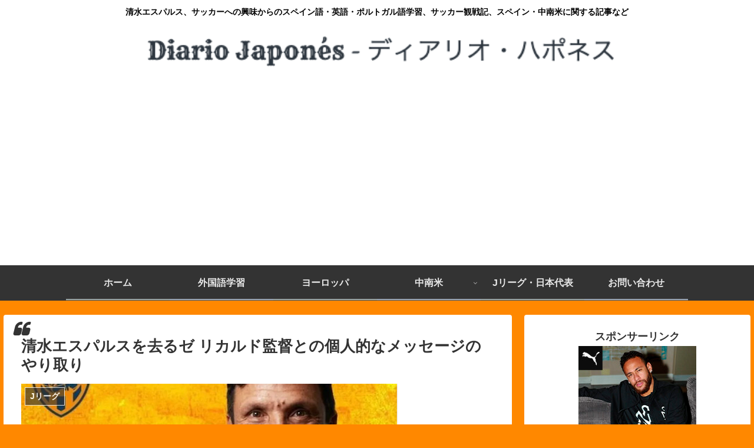

--- FILE ---
content_type: text/html; charset=utf-8
request_url: https://www.google.com/recaptcha/api2/aframe
body_size: 266
content:
<!DOCTYPE HTML><html><head><meta http-equiv="content-type" content="text/html; charset=UTF-8"></head><body><script nonce="cxMR-hANWpFzhSLt0LhQaw">/** Anti-fraud and anti-abuse applications only. See google.com/recaptcha */ try{var clients={'sodar':'https://pagead2.googlesyndication.com/pagead/sodar?'};window.addEventListener("message",function(a){try{if(a.source===window.parent){var b=JSON.parse(a.data);var c=clients[b['id']];if(c){var d=document.createElement('img');d.src=c+b['params']+'&rc='+(localStorage.getItem("rc::a")?sessionStorage.getItem("rc::b"):"");window.document.body.appendChild(d);sessionStorage.setItem("rc::e",parseInt(sessionStorage.getItem("rc::e")||0)+1);localStorage.setItem("rc::h",'1768716286308');}}}catch(b){}});window.parent.postMessage("_grecaptcha_ready", "*");}catch(b){}</script></body></html>